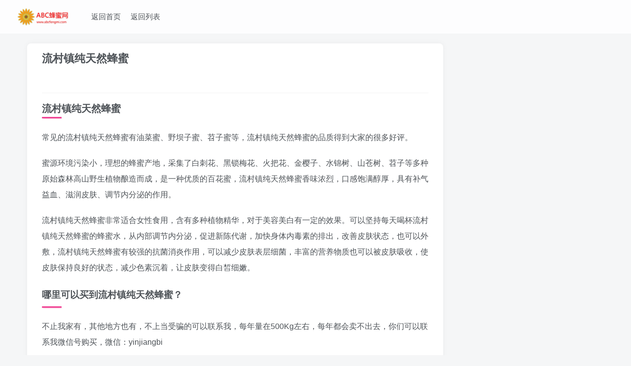

--- FILE ---
content_type: text/html; charset=UTF-8
request_url: https://www.abcfengmi.com/seo/%E6%B5%81%E6%9D%91%E9%95%87%E7%BA%AF%E5%A4%A9%E7%84%B6%E8%9C%82%E8%9C%9C.html
body_size: 198531
content:
<!DOCTYPE html>
<html>
 <head>
  <meta charset="utf-8" /> 
  <meta http-equiv="X-UA-Compatible" content="IE=edge,chrome=1" /> 
  <meta name="viewport" content="width=device-width, initial-scale=1.0, user-scalable=0, minimum-scale=1.0, maximum-scale=0.0" /> 
  <meta http-equiv="”Cache-Control”" content="”no-transform”" /> 
  <meta http-equiv="”Cache-Control”" content="”no-siteapp”" /> 
  <title>流村镇纯天然蜂蜜</title>
  <meta name="keywords" content="流村镇纯天然蜂蜜,野生土蜂蜜,蜂蜜,蜂蜜好,蜂蜜柚子茶,蜂蜜水,小蜂子蜜,什么蜂蜜好,哪里买蜂蜜,真蜂蜜" /> 
  <meta name="description" content="流村镇纯天然蜂蜜" /> 
  <style>:root{--sf-img-6:url("[data-uri]")}:root{--wp-admin-theme-color:#007cba;--wp-admin-theme-color-darker-10:#006ba1;--wp-admin-theme-color-darker-20:#005a87}@supports (-webkit-overflow-scrolling:touch){.wp-block-cover-image.has-parallax,.wp-block-cover.has-parallax{background-attachment:scroll}}@supports ((position:-webkit-sticky) or (position:sticky)){.wp-block-cover-image:after,.wp-block-cover:after{content:none}}@supports ((position:-webkit-sticky) or (position:sticky)){.blocks-gallery-grid .blocks-gallery-image figure,.blocks-gallery-grid .blocks-gallery-item figure,.wp-block-gallery .blocks-gallery-image figure,.wp-block-gallery .blocks-gallery-item figure{display:flex;align-items:flex-end;justify-content:flex-start}}@supports ((position:-webkit-sticky) or (position:sticky)){.blocks-gallery-grid .blocks-gallery-image img,.blocks-gallery-grid .blocks-gallery-item img,.wp-block-gallery .blocks-gallery-image img,.wp-block-gallery .blocks-gallery-item img{width:auto}}@supports ((position:-webkit-sticky) or (position:sticky)){.blocks-gallery-grid.is-cropped .blocks-gallery-image a,.blocks-gallery-grid.is-cropped .blocks-gallery-image img,.blocks-gallery-grid.is-cropped .blocks-gallery-item a,.blocks-gallery-grid.is-cropped .blocks-gallery-item img,.wp-block-gallery.is-cropped .blocks-gallery-image a,.wp-block-gallery.is-cropped .blocks-gallery-image img,.wp-block-gallery.is-cropped .blocks-gallery-item a,.wp-block-gallery.is-cropped .blocks-gallery-item img{height:100%;flex:1;object-fit:cover}}@supports ((-webkit-mask-image:none) or (mask-image:none)) or (-webkit-mask-image:none){.is-style-circle-mask img{-webkit-mask-image:url('data:image/svg+xml;utf8,<svg viewBox="0 0 100 100" xmlns="http://www.w3.org/2000/svg"><circle cx="50" cy="50" r="50"/></svg>');mask-image:url('data:image/svg+xml;utf8,<svg viewBox="0 0 100 100" xmlns="http://www.w3.org/2000/svg"><circle cx="50" cy="50" r="50"/></svg>');mask-mode:alpha;-webkit-mask-repeat:no-repeat;mask-repeat:no-repeat;-webkit-mask-size:contain;mask-size:contain;-webkit-mask-position:center;mask-position:center;border-radius:0}}@supports ((position:-webkit-sticky) or (position:sticky)){.wp-block-video [poster]{object-fit:cover}}html{font-family:sans-serif;-webkit-text-size-adjust:100%;-ms-text-size-adjust:100%}body{margin:0}article,footer,header,main,nav{display:block}a{background:0 0}a:active,a:hover{outline:0}img{border:0}svg:not(:root){overflow:hidden}button,input{margin:0;font:inherit;color:inherit}button{overflow:visible}button{text-transform:none}button{-webkit-appearance:button;cursor:pointer}button::-moz-focus-inner,input::-moz-focus-inner{padding:0;border:0}*{-webkit-box-sizing:border-box;-moz-box-sizing:border-box;box-sizing:border-box}:before,:after{-webkit-box-sizing:border-box;-moz-box-sizing:border-box;box-sizing:border-box}html{font-size:10px;-webkit-tap-highlight-color:rgba(0,0,0,0)}body{font-family:"Helvetica Neue",Helvetica,Arial,sans-serif;font-size:14px;line-height:1.42857143}input,button{font-family:inherit;font-size:inherit;line-height:inherit}a{text-decoration:none}a:hover,a:focus{color:#2a6496;text-decoration:underline}a:focus{outline:thin dotted;outline:5px auto -webkit-focus-ring-color;outline-offset:-2px}img{vertical-align:middle}h1{font-family:inherit;line-height:1.1;color:inherit}h1{margin-top:20px;margin-bottom:10px}p{margin:0 0 10px}.text-center{text-align:center}ul{margin-top:0;margin-bottom:10px}.list-inline{padding-left:0;list-style:none}.list-inline>li{display:inline-block;padding-right:5px;padding-left:5px}dl{margin-top:0;margin-bottom:20px}.container{padding-right:15px;padding-left:15px;margin-right:auto;margin-left:auto}@media (min-width:768px){.container{width:750px}}@media (min-width:992px){.container{width:970px}}@media (min-width:1200px){.container{width:1170px}}.container-fluid{padding-right:15px;padding-left:15px;margin-right:auto;margin-left:auto}.fade{opacity:0;-webkit-transition:opacity .15s linear;-o-transition:opacity .15s linear;transition:opacity .15s linear}.collapse{display:none}.nav{padding-left:0;margin-bottom:0;list-style:none}.nav>li{display:block}.nav>li>a{padding:10px 15px}.nav>li>a:hover,.nav>li>a:focus{text-decoration:none;background-color:#eee}.navbar{position:relative;min-height:50px;margin-bottom:20px;border:1px solid transparent}@media (min-width:768px){.navbar{border-radius:4px}}@media (min-width:768px){.navbar-header{float:left}}.navbar-collapse{padding-right:15px;padding-left:15px;overflow-x:visible;-webkit-overflow-scrolling:touch;border-top:1px solid transparent;-webkit-box-shadow:inset 0 1px 0 rgba(255,255,255,.1);box-shadow:inset 0 1px 0 rgba(255,255,255,.1)}@media (min-width:768px){.navbar-collapse{width:auto;border-top:0;-webkit-box-shadow:none;box-shadow:none}.navbar-collapse.collapse{display:block!important;height:auto!important;padding-bottom:0;overflow:visible!important}}.container-fluid>.navbar-header,.container-fluid>.navbar-collapse{margin-right:-15px;margin-left:-15px}@media (min-width:768px){.container-fluid>.navbar-header,.container-fluid>.navbar-collapse{margin-right:0;margin-left:0}}.navbar-brand{float:left;height:50px;font-size:18px;line-height:20px}.navbar-brand:hover,.navbar-brand:focus{text-decoration:none}@media (min-width:768px){.navbar>.container-fluid .navbar-brand{margin-left:-15px}}.navbar-nav{margin:7.5px -15px}.navbar-nav>li>a{padding-top:10px;padding-bottom:10px;line-height:20px}@media (min-width:768px){.navbar-nav{float:left;margin:0}.navbar-nav>li{float:left}.navbar-nav>li>a{padding-top:15px;padding-bottom:15px}}@-webkit-keyframes progress-bar-stripes{from{background-position:40px 0}to{background-position:0 0}}@-o-keyframes progress-bar-stripes{from{background-position:40px 0}to{background-position:0 0}}@keyframes progress-bar-stripes{from{background-position:40px 0}to{background-position:0 0}}.close{float:right;font-size:21px;font-weight:700;line-height:1;text-shadow:0 1px 0 #fff}.close:hover,.close:focus{color:#000;text-decoration:none;cursor:pointer;filter:alpha(opacity=50);opacity:.5}button.close{-webkit-appearance:none;padding:0;cursor:pointer;background:0 0;border:0}.modal{position:fixed;top:0;right:0;bottom:0;left:0;z-index:1050;overflow:hidden;-webkit-overflow-scrolling:touch;outline:0}.clearfix:before,.clearfix:after,.dl-horizontal dd:before,.dl-horizontal dd:after,.container:before,.container:after,.container-fluid:before,.container-fluid:after,.row:before,.row:after,.form-horizontal .form-group:before,.form-horizontal .form-group:after,.btn-toolbar:before,.btn-toolbar:after,.btn-group-vertical>.btn-group:before,.btn-group-vertical>.btn-group:after,.nav:before,.nav:after,.navbar:before,.navbar:after,.navbar-header:before,.navbar-header:after,.navbar-collapse:before,.navbar-collapse:after,.pager:before,.pager:after,.panel-body:before,.panel-body:after,.modal-footer:before,.modal-footer:after{display:table;content:" "}.clearfix:after,.dl-horizontal dd:after,.container:after,.container-fluid:after,.row:after,.form-horizontal .form-group:after,.btn-toolbar:after,.btn-group-vertical>.btn-group:after,.nav:after,.navbar:after,.navbar-header:after,.navbar-collapse:after,.pager:after,.panel-body:after,.modal-footer:after{clear:both}@-ms-viewport{width:device-width}@media (max-width:767px){.hidden-xs{display:none!important}}@font-face{font-family:'FontAwesome';src:url([data-uri]) format('woff');font-weight:normal;font-style:normal}.fa{display:inline-block;font:normal normal normal 14px/1 FontAwesome;font-size:inherit;text-rendering:auto;-webkit-font-smoothing:antialiased;-moz-osx-font-smoothing:grayscale}.fa-fw{width:1.28571429em;text-align:center}@-webkit-keyframes fa-spin{0%{-webkit-transform:rotate(0deg);transform:rotate(0deg)}100%{-webkit-transform:rotate(359deg);transform:rotate(359deg)}}@keyframes fa-spin{0%{-webkit-transform:rotate(0deg);transform:rotate(0deg)}100%{-webkit-transform:rotate(359deg);transform:rotate(359deg)}}.fa-unsorted:before,.fa-sort:before{content:"\f0dc"}.fa-angle-up:before{content:"\f106"}:root{--mian-max-width: 1200px;--theme-color: #f04494;--focus-color: var(--theme-color);--focus-shadow-color: rgba(253, 83, 161, 0.4);--key-color: #333;--main-color: #4e5358;--main-shadow: rgba(116, 116, 116, 0.08);--muted-color: #777;--muted-2-color: #999;--muted-3-color: rgb(177, 177, 177);--body-bg-color: #f5f6f7;--main-bg-color: #fff;--muted-bg-color: #eee;--main-border-color: rgba(50, 50, 50, 0.06);--muted-border-color: rgba(0, 0, 0, 0.03);--main-radius: 8px;--header-bg: rgba(255, 255, 255, 0.8);--header-color: var(--main-color);--footer-bg: var(--main-bg-color);--footer-color: var(--muted-2-color)}a[href]{transition:color .2s,background .3s,opacity .3s,box-shadow .3s,transform .3s}.main-shadow{transition:box-shadow .3s}.but:focus,.but:hover,.progress,.navbar-nav>li:before{transition:.3s}.option-dropdown-items{opacity:0;transform:translateY(6px);transition:.4s}.navbar-top li:hover>.sub-menu,.option-dropdown:hover .option-dropdown-items,.hover-show:hover .hover-show-con,.hover-show:hover~.hover-show-con,.hover-show:hover~.sub-menu{opacity:1;transform:translateY(0)}.header{transition:background .5s}.ic-close{transition:.3s}.ic-close:hover{transform:rotate(270deg);color:inherit}.main-shadow{box-shadow:0 0 10px var(--main-shadow)}.muted-color{color:var(--muted-color)}.muted-3-color{color:var(--muted-3-color)}.main-bg{background:var(--main-bg-color)}@-webkit-keyframes placeholder_width{0%{width:70%}50%{width:90%}100%{width:70%}}@keyframes placeholder_width{0%{width:70%}50%{width:90%}100%{width:70%}}@-webkit-keyframes placeholder{0%{opacity:.1}50%{opacity:.05}100%{opacity:.1}}@keyframes placeholder{0%{opacity:.1}50%{opacity:.05}100%{opacity:.1}}.container{position:relative}.radius8{border-radius:var(--main-radius)}.em12{font-size:1.2em}.em09{font-size:.9em}*,*:before,*:after{outline:0!important}body{background-color:var(--body-bg-color);color:var(--main-color)}body.nav-fixed{padding-top:88px}img{max-width:100%;max-height:100%}svg{width:1em;height:1em;vertical-align:-.15em;fill:currentColor;overflow:hidden}dl,ul{margin:0;padding:0}[href]{cursor:pointer}a{color:var(--main-color)}a:hover,a:focus{color:var(--focus-color);outline:0;text-decoration:none}input{-webkit-appearance:none}button.null{background:transparent;border:none;margin:0;padding:0}.theme-box{margin-bottom:20px}.box-body{padding:15px}img.lazyloaded{opacity:1;-webkit-filter:blur(0);filter:blur(0);transition:.3s}.wp-posts-content>h1:not([class]):before,.wp-posts-content>h2:not([class]):before,.wp-posts-content>h3:not([class]):before,.wp-posts-content>h4:not([class]):before,.wp-posts-content>h1.has-text-align-center:before,.wp-posts-content>h2.has-text-align-center:before,.wp-posts-content>h3.has-text-align-center:before,.wp-posts-content>h4.has-text-align-center:before,.zib-widget>h3:before,.title-theme:before,.title-h-left:before,.tab-nav-theme li:before,.title-h-center:before{position:absolute;content:'';width:4px;background:var(--theme-color);top:10%;left:2px;bottom:10%;border-radius:5px;box-shadow:1px 1px 3px -1px var(--theme-color)}.wp-posts-content>h1:not([class]),.wp-posts-content>h2:not([class]),.wp-posts-content>h3:not([class]),.wp-posts-content>h4:not([class]),.wp-posts-content>h1.has-text-align-center,.wp-posts-content>h2.has-text-align-center,.wp-posts-content>h3.has-text-align-center,.wp-posts-content>h4.has-text-align-center,.zib-widget>h3,.title-h-left,.tab-nav-theme li,.title-h-center{position:relative;padding-bottom:.6em}.wp-posts-content>h1:not([class]):before,.wp-posts-content>h2:not([class]):before,.wp-posts-content>h3:not([class]):before,.wp-posts-content>h4:not([class]):before,.wp-posts-content>h1.has-text-align-center:before,.wp-posts-content>h2.has-text-align-center:before,.wp-posts-content>h3.has-text-align-center:before,.wp-posts-content>h4.has-text-align-center:before,.zib-widget>h3:before,.title-h-left:before,.tab-nav-theme li:before,.title-h-center:before{width:40px;height:3px;top:auto;left:0;bottom:3px;transition:.4s}.splitters>li+li:before,.splitters-this-l,.splitters-this-r:before{content:"";width:1px;height:1.1em;position:absolute;display:inline-block;background:var(--main-color);left:-1px;top:50%;opacity:.2!important;transform:translateY(-50%)}.splitters-this-r:before{left:auto;right:0}@-webkit-keyframes huan-rotate{0%{transform:rotate(0)}to{transform:rotate(360deg)}}@keyframes huan-rotate{0%{transform:rotate(0)}to{transform:rotate(360deg)}}.relative{position:relative}.toggle-radius{background:var(--this-bg);display:inline-block;text-align:center;border-radius:50px;position:relative;vertical-align:text-top;--this-bg: var(--main-border-color)}.toggle-radius .icon{right:0!important;left:0!important;margin:auto;width:1em}.fixed-body{position:fixed;top:0;left:0;right:0;height:100%;width:100%;visibility:hidden;background:rgba(24,25,27,0.8);opacity:0;transition:.3s}.scroll-y{-webkit-overflow-scrolling:touch;white-space:nowrap;overflow:hidden}.scroll-y{overflow-x:hidden;overflow-y:auto}.mini-scrollbar{-ms-overflow-style:none;overflow:-moz-scrollbars-none;scrollbar-width:thin}.mini-scrollbar::-webkit-scrollbar{width:3px;height:3px}.mini-scrollbar::-webkit-scrollbar-track{border-radius:10px}.mini-scrollbar::-webkit-scrollbar-thumb{border-radius:10px;background:rgba(0,0,0,0)}.mini-scrollbar:hover::-webkit-scrollbar-thumb{background:rgba(146,146,146,0.3)}.list-inline{margin-left:0}.list-inline>li{vertical-align:middle}.modal{padding-right:0px!important}.ml6{margin-left:6px}.text-ellipsis{overflow:hidden;text-overflow:ellipsis;white-space:nowrap}.separator{text-align:center}.separator:after,.separator:before{content:"";background:var(--main-border-color);width:20%;vertical-align:middle;height:1px;display:inline-block;margin:0 1em}.posts-nav-lists li a:hover,.posts-nav-lists li.active a,.nav .active a,.dosc-nav li a:hover,.dosc-nav li a:focus,.nav>li>a:hover,.nav>li>a:focus{background:var(--main-shadow);color:var(--focus-color)}.option-dropdown{padding:8px 10px;display:inline-block;cursor:pointer;color:var(--muted-color)}.option-dropdown-items{position:absolute;width:120px;padding:4px;visibility:hidden;z-index:9;max-height:300px}.option-dropdown-items>a{padding:3px 10px;display:block}.option-dropdown-items>a:hover{background:var(--main-border-color)}.option-dropdown:hover .option-dropdown-items{visibility:unset}.notyn{position:fixed;bottom:6em;right:0;max-width:320px;z-index:10000000}@-webkit-keyframes notyf{0%{transform:translateX(110%);opacity:0}100%{transform:translateX(1.5em);opacity:1}}@keyframes notyf{0%{transform:translateX(110%);opacity:0}100%{transform:translateX(1.5em);opacity:1}}@-webkit-keyframes lovestar{0%{transform:translate3d(0,0,0)}35%{transform:translate3d(0,4px,0) rotate(5deg)}60%{transform:translate3d(-2px,-6px,0) scale(1.3) rotate(-25deg)}100%{transform:translate3d(0,0,0) scale(1) rotate(0)}}@keyframes lovestar{0%{transform:translate3d(0,0,0)}35%{transform:translate3d(0,4px,0) rotate(5deg)}60%{transform:translate3d(-2px,-6px,0) scale(1.3) rotate(-25deg)}100%{transform:translate3d(0,0,0) scale(1) rotate(0)}}.close{transition:.2s;opacity:.4;color:var(--muted-color)}.close:focus,.close:hover{color:inherit}.abs-right,.toggle-radius .icon{position:absolute;top:50%;right:.7em;transform:translateY(-50%);z-index:1}.line-form-input{outline:0!important;border:none;display:block;padding:1em 2em .3em .3em;opacity:.8;background:transparent!important}.line-form-input::-webkit-input-placeholder{color:var(--muted-2-color)}.line-form-input:-moz-placeholder{color:var(--muted-2-color)}.line-form-input:-moz-placeholder{color:var(--muted-2-color)}.line-form-input:focus{opacity:1}.line-form-line,.line-form-line:before{position:absolute;bottom:0;left:0;height:1px;width:100%;transition:1s;background:var(--main-border-color)}.line-form-line:before{content:'';width:0;background:var(--focus-color)}.line-form-input:hover~.line-form-line:before,.line-form-input:focus~.line-form-line:before{width:100%}.line-form-input:focus~.line-form-line:before{box-shadow:0px -2px 10px 0px var(--focus-color)}@media (min-width:1240px){.container{max-width:var(--mian-max-width);width:auto}}.container-header,.container-footer{max-width:1380px}.content-wrap{float:left;width:100%}.site-layout-2 .content-layout{margin-right:calc(311px + 15px)}.header{padding:8px 20px;background:var(--header-bg);margin-bottom:20px}.header a:not(.but),.header svg{color:var(--header-color)}.search-input{max-width:600px;margin:auto}.nav-fixed .header{position:fixed;z-index:999;width:100%;top:0;-webkit-backdrop-filter:saturate(5) blur(20px)}.mobile-navbar+.fixed-body{z-index:98}.navbar-top{margin:0;border-radius:0!important;font-size:15px}.navbar-top .navbar-nav{margin-left:20px}.navbar-top .navbar-brand{padding:7px 10px}.navbar-top .nav>li>a{padding-left:10px;padding-right:10px;border-radius:4px;display:inline-block!important}.navbar-top .nav li a:focus,.navbar-top .nav li a:hover,.current-menu-item>a{background-color:transparent;color:var(--focus-color)}.navbar-nav li a,.navbar-nav li{position:relative}.navbar-search{visibility:hidden;opacity:0;top:-20px;padding:10px 30px;padding-top:80px;background:var(--main-bg-color);height:auto;box-shadow:0px 14px 10px var(--main-shadow);z-index:998}.navbar-top li.current-menu-item>a,.navbar-top li:hover>a{color:var(--focus-color)}.navbar-top li.current-menu-item:before,.navbar-top li.current-menu-item>a:before,.navbar-top li:hover:before,.navbar-top li:hover>a:before{opacity:1}.navbar-nav>li:before{content:" ";position:absolute;width:100%;top:-10px;background:var(--focus-color);height:5px;border-radius:0 0 15px 15px;opacity:0}.footer{color:var(--footer-color);background:var(--footer-bg);padding:30px;font-size:13px}.footer a:not(.but):not(.focus-color){color:var(--footer-color)}.footer a:hover{color:var(--focus-color)}.footer-muted{opacity:.6}.footer .list-inline>li{margin:5px 15px}.footer .list-inline>li+li+li{float:right}.footer-miniimg{width:90px;margin:0 10px;text-align:center;display:inline-block}.footer-contact>a{font-size:20px;margin:5px;width:35px;height:35px}.float-right{position:fixed;bottom:60px;right:20px;z-index:99999}.float-right a{width:40px;line-height:40px;display:block;font-size:1.4em;background:var(--main-border-color);color:var(--muted-2-color)!important;-webkit-backdrop-filter:saturate(2) blur(10px)}.float-right .ontop{opacity:0;transition:.4s;transform:translateY(20px)}.search-input-cat{position:absolute;left:0;bottom:-2px}.search-input-cat>span{width:56px;display:inline-block;vertical-align:top}.search-input-cat+input{width:calc(100% - 120px)}.show-more-cat+input{margin-left:115px}.article{padding:0 30px;overflow:hidden}.article-header .article-title{font-size:22px;font-weight:bold;color:var(--key-color)}.article-header .article-title,.article-header .article-avatar{margin-top:15px}.article-header .article-avatar .relative{margin-top:20px}.article-content .wp-posts-content{line-height:2;font-size:16px}.wp-posts-content h1{margin:20px 0;font-weight:bold}.wp-posts-content h1{font-size:20px}.wp-posts-content p{margin-bottom:20px;word-wrap:break-word}input:focus,textarea:focus{border-color:#90d1f6}@media (max-width:1200px){.container{width:95%}}@media (max-width:996px){.site-layout-2 .content-layout{margin-right:auto}}@media (max-width:768px){body.nav-fixed{padding-top:88px}.container{width:100%}.mini-scrollbar{scrollbar-width:none}.mini-scrollbar::-webkit-scrollbar{display:none}.navbar-top.center .navbar-brand{position:absolute;width:100%;text-align:center}.footer{padding:10px 0}.footer .container-footer{text-align:center}.footer .list-inline>li+li+li{float:unset}.article-header .article-avatar .list-inline{text-align:right}.article-header .article-avatar .list-inline li{float:left;text-align:left}}@media (max-width:640px){.box-body{padding:12px}.header{padding:0 8px}body.nav-fixed{padding-top:72px}.navbar-search{padding-top:60px}.float-right{right:10px}.article{padding:0 15px}.article-header .article-title{font-size:18px}.article-content .wp-posts-content{line-height:2;font-size:15px}}@media (max-width:480px){.container{padding-right:10px;padding-left:10px}}</style> 
  <link rel="shortcut icon" href="[data-uri]" />
  <style>:root{--mian-max-width:1200px}</style>
  <meta name="apple-mobile-web-app-title" content="ABC蜂蜜网" />
  <!--[if IE]><script src="https://www.abcfengmi.com/wp-content/themes/zibll/js/libs/html5.min.js"></script><![endif]--> 
  <style>.sf-hidden{display:none!important}</style>
  <link rel="canonical" href="https://www.abcfengmi.com/" />
 </head> 
 <body class="post-template-default single single-post postid-55 single-format-standard white-theme nav-fixed site-layout-2"> 
  <header class="header header-layout-1"> 
   <nav class="navbar navbar-top center"> 
    <div class="container-fluid container-header"> 
     <div class="navbar-header"> 
      <div class="navbar-brand">
       <a class="navbar-logo" href="https://www.abcfengmi.com/" title="ABC蜂蜜网"><img src="data:image/svg+xml,&lt;svg xmlns=&quot;http://www.w3.org/2000/svg&quot; width=&quot;500&quot; height=&quot;158&quot;&gt;&lt;rect fill-opacity=&quot;0&quot;/&gt;&lt;/svg&gt;" switch-src="https://abcfengmi.com/wp-content/uploads/2020/10/未命名_meitu_1.png" alt="ABC蜂蜜网" style="background-blend-mode:normal!important;background-clip:content-box!important;background-position:50% 50%!important;background-color:rgba(0,0,0,0)!important;background-image:var(--sf-img-6)!important;background-size:100% 100%!important;background-origin:content-box!important;background-repeat:no-repeat!important" height="50" /> </a>
      </div> 
      <button type="button" data-toggle-class="" data-target=".mobile-navbar" class="navbar-toggle sf-hidden"></button>
      <button type="button" data-toggle-class="" data-target=".navbar-search" class="navbar-toggle sf-hidden"></button> 
     </div> 
     <div class="collapse navbar-collapse"> 
      <ul class="nav navbar-nav">
       <li id="menu-item-14" class="menu-item menu-item-type-custom menu-item-object-custom menu-item-14"><a href="/">返回首页</a></li> 
       <li id="menu-item-14" class="menu-item menu-item-type-custom menu-item-object-custom menu-item-14"><a href="/seolist.php">返回列表</a></li> 
      </ul> 
     </div> 
    </div> 
   </nav> 
  </header> 
  <div class="fixed-body main-bg box-body navbar-search">
   <div class="theme-box">
    <button class="close" data-toggle-class="" data-target=".navbar-search"><i data-svg="close" data-class="ic-close" data-viewbox="0 0 1024 1024">
      <svg class="ic-close" viewbox="0 0 1024 1024">
       <path d="M573.44 512.128l237.888 237.696a43.328 43.328 0 0 1 0 59.712 43.392 43.392 0 0 1-59.712 0L513.728 571.84 265.856 819.712a44.672 44.672 0 0 1-61.568 0 44.672 44.672 0 0 1 0-61.568L452.16 510.272 214.208 272.448a43.328 43.328 0 0 1 0-59.648 43.392 43.392 0 0 1 59.712 0l237.952 237.76 246.272-246.272a44.672 44.672 0 0 1 61.568 0 44.672 44.672 0 0 1 0 61.568L573.44 512.128z" p-id="35424" data-spm-anchor-id="a313x.7781069.0.i48"></path>
      </svg></i></button>
   </div>

  </div> 
  <div class="mobile-header"> 
   <nav nav-touch="left" class="mobile-navbar visible-xs-block scroll-y mini-scrollbar left sf-hidden"> 
   </nav> 
   <div class="fixed-body" data-close=".mobile-navbar"></div> 
  </div> 
  <div class="container fluid-widget"></div>
  <main role="main" class="container"> 
   <div class="content-wrap"> 
    <div class="content-layout"> 
     <article class="article main-bg theme-box box-body radius8 main-shadow"> 
      <div class="article-header theme-box clearfix"> 
       <div class="article-title em12"> 
        <a href="https://www.abcfengmi.com/">流村镇纯天然蜂蜜</a> 
       </div> 
       <div class="article-avatar"> 
        <ul class="list-inline"> 
         <li> 
          <dl> 
          </dl> </li> 
        </ul> 
        <div class="relative"> 
         <i class="line-form-line"></i> 
        </div> 
       </div> 
      </div> 
      <div class="article-content"> 
       <div data-nav="posts" class="theme-box wp-posts-content"> 
        <h1>流村镇纯天然蜂蜜</h1> 
        <p>常见的流村镇纯天然蜂蜜有油菜蜜、野坝子蜜、苕子蜜等，流村镇纯天然蜂蜜的品质得到大家的很多好评。</p> 
        <p>蜜源环境污染小，理想的蜂蜜产地，采集了白刺花、黑锁梅花、火把花、金樱子、水锦树、山苍树、苕子等多种原始森林高山野生植物酿造而成，是一种优质的百花蜜，流村镇纯天然蜂蜜香味浓烈，口感饱满醇厚，具有补气益血、滋润皮肤、调节内分泌的作用。</p> 
        <p>流村镇纯天然蜂蜜非常适合女性食用，含有多种植物精华，对于美容美白有一定的效果。可以坚持每天喝杯流村镇纯天然蜂蜜的蜂蜜水，从内部调节内分泌，促进新陈代谢，加快身体内毒素的排出，改善皮肤状态，也可以外敷，流村镇纯天然蜂蜜有较强的抗菌消炎作用，可以减少皮肤表层细菌，丰富的营养物质也可以被皮肤吸收，使皮肤保持良好的状态，减少色素沉着，让皮肤变得白皙细嫩。</p>
        
        <h3>哪里可以买到流村镇纯天然蜂蜜？</h3>
        <p>不止我家有，其他地方也有，不上当受骗的可以联系我，每年量在500Kg左右，每年都会卖不出去，你们可以联系我微信号购买，微信：yinjiangbi</p>
        <p></p><p></p>
        <p>大家还可以查看一下之前我自己写的一些文章，再决定是否购买：https://www.abcfengmi.com/zijiafengmi/</p>
       </div> 
       <div class="em09 muted-3-color">
        <div>
         <span>&copy;</span> 版权声明
        </div>
        <div class="posts-copyright">
         文章版权归作者所有，未经允许请勿转载。
        </div>
       </div>
       <div class="text-center theme-box muted-3-color box-body separator em09">
        THE END
       </div> 
      </div> 
     </article> 
    </div> 
   </div> 
  </main> 
  <div class="container fluid-widget"></div>
  <div class="notyn"></div> 
  <footer class="footer"> 
   <div class="container-fluid container-footer"> 
    <ul class="list-inline"> 
     <li class="hidden-xs" style="max-width:300px"> <p><a class="footer-logo" href="https://www.abcfengmi.com/" title="ABC蜂蜜网"> <img src="data:image/svg+xml,&lt;svg xmlns=&quot;http://www.w3.org/2000/svg&quot; width=&quot;500&quot; height=&quot;158&quot;&gt;&lt;rect fill-opacity=&quot;0&quot;/&gt;&lt;/svg&gt;" data-src="https://abcfengmi.com/wp-content/uploads/2020/10/未命名_meitu_1.png" switch-src="https://abcfengmi.com/wp-content/uploads/2020/10/未命名_meitu_1.png" alt="ABC蜂蜜网" class="ls-is-cached lazyloaded" style="background-blend-mode:normal!important;background-clip:content-box!important;background-position:50% 50%!important;background-color:rgba(0,0,0,0)!important;background-image:var(--sf-img-6)!important;background-size:100% 100%!important;background-origin:content-box!important;background-repeat:no-repeat!important" height="40" /> </a></p> </li> 
     <li style="max-width:550px"> <p class="footer-muted em09">Copyright &copy;&nbsp;2020&nbsp;&middot;&nbsp;<a href="http://abcfengmi.com/">ABC蜂蜜网</a>&nbsp;&nbsp;<br />滇ICP备19006415号</p>
      <div class="footer-contact">
       <a class="toggle-radius" data-toggle="tooltip" title="" href="http://wpa.qq.com/msgrd?v=3&amp;uin=2551654928&amp;site=qq&amp;menu=yes" data-original-title="QQ联系"><i data-class="icon" data-viewbox="-50 0 1100 1100" data-svg="d-qq" aria-hidden="true">
         <svg class="icon" viewbox="-50 0 1100 1100">
          <path d="M889.6 782.933c-12.8 2.134-42.667-25.6-61.867-76.8-14.933 57.6-42.666 104.534-81.066 140.8 46.933 12.8 76.8 34.134 76.8 61.867 0 40.533-66.134 72.533-147.2 72.533-61.867 0-113.067-17.066-136.534-44.8H512c-10.667 0-21.333 0-32-2.133-21.333 27.733-74.667 44.8-136.533 44.8-81.067 0-147.2-32-147.2-72.533 0-27.734 34.133-51.2 81.066-64C241.067 806.4 211.2 759.467 196.267 704c-21.334 51.2-49.067 78.933-61.867 78.933-17.067-2.133-34.133-53.333-25.6-134.4 6.4-51.2 34.133-119.466 64-138.666v-19.2c4.267-49.067 12.8-93.867 34.133-96-2.133-17.067-4.266-36.267-4.266-53.334C204.8 177.067 347.733 42.667 512 42.667s307.2 134.4 307.2 298.666c0 19.2-2.133 36.267-4.267 53.334 17.067 0 32 44.8 36.267 96v19.2c29.867 25.6 57.6 87.466 61.867 136.533 12.8 83.2-4.267 134.4-23.467 136.533z"></path>
         </svg></i></a>
       <a class="toggle-radius" data-toggle="tooltip" title="" href="mailto:2551654928@qq.com" data-original-title="发邮件"><i data-class="icon" data-viewbox="-20 80 1024 1024" data-svg="d-email" aria-hidden="true">
         <svg class="icon" viewbox="-20 80 1024 1024">
          <path d="M512.012 630.535L927.56 284.31c-2.251-0.41-4.274-1.348-6.61-1.348H103.074c-2.288 0-4.323 0.927-6.574 1.348l415.512 346.226z m446.122-310.391c0-3.9-1.072-7.513-2.252-11.066L661.313 554.602l295.014 295.075c0.759-2.974 1.807-5.84 1.807-9.055V320.144z m-889.98-11.102c-1.144 3.577-2.288 7.14-2.288 11.102V840.61c0 3.25 1.12 6.105 1.855 9.079L362.83 554.59 68.154 309.042z" p-id="2793"></path>
          <path d="M632.583 578.493l-108.698 90.539c-3.408 2.902-7.622 4.299-11.873 4.299-4.214 0-8.453-1.397-11.897-4.3l-108.601-90.49L94.079 875.963c2.926 0.77 5.828 1.842 8.995 1.842h817.888c3.227 0 6.129-1.06 9.115-1.842l-297.494-297.47z"></path>
         </svg></i></a>
      </div> </li> 
     <li> 
      <div class="footer-miniimg" data-toggle="tooltip" title="" data-original-title="扫码加微信"> 
       <p> <img class="lazyloaded" src="[data-uri]" data-src="https://abcfengmi.com/wp-content/uploads/2020/10/mmqrcode1602664123293.jpg" /> </p> 
       <span class="footer-muted em09">扫码加微信</span> 
      </div> </li> 
    </ul> 
    <div> 
     <p class="footer-conter"></p> 
    </div> 
   </div> 
  </footer> 
  <div class="modal fade sf-hidden" id="u_sign" tabindex="-1" role="dialog"> 
  </div> 
  <div class="modal fade" id="modal-system-notice" tabindex="-1" role="dialog" style="display:none" aria-hidden="true"> 
  </div> 
  <div class="modal fade sf-hidden" id="modal_poster" tabindex="-1" role="dialog"> 
  </div>

<script>
(function(){
    var bp = document.createElement('script');
    var curProtocol = window.location.protocol.split(':')[0];
    if (curProtocol === 'https'){
   bp.src = 'https://zz.bdstatic.com/linksubmit/push.js';
  }
  else{
  bp.src = 'http://push.zhanzhang.baidu.com/push.js';
  }
    var s = document.getElementsByTagName("script")[0];
    s.parentNode.insertBefore(bp, s);
})();
</script>
 </body>
</html>